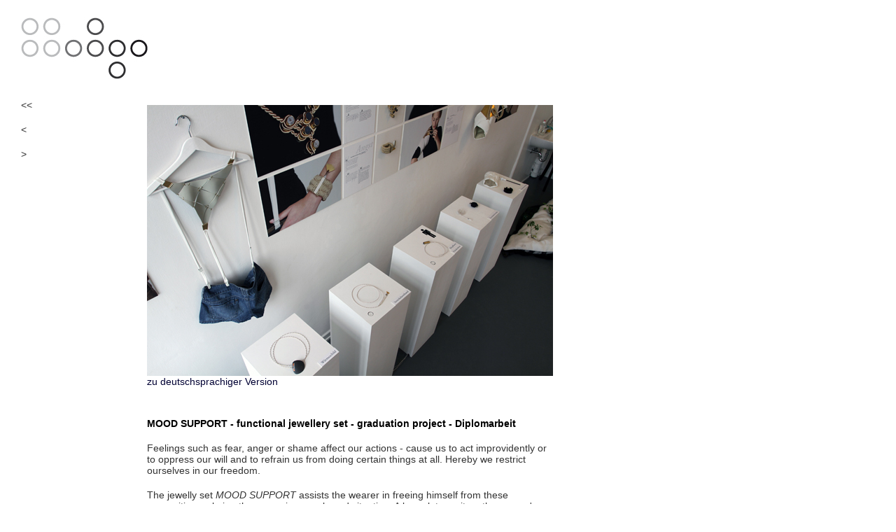

--- FILE ---
content_type: text/html
request_url: http://www.julikawelge.de/gemuetsverwalter_engl.html
body_size: 1703
content:
<!DOCTYPE html PUBLIC "-//W3C//DTD XHTML 1.0 Transitional//EN" "http://www.w3.org/TR/xhtml1/DTD/xhtml1-transitional.dtd">
<html xmlns="http://www.w3.org/1999/xhtml">
<head>
<meta http-equiv="Content-Type" content="text/html; charset=UTF-8" />
<title>julika welge</title>
<link href="CSS/Ohne Titel.css" rel="stylesheet" type="text/css" />
</head>

<body>

<div id="main">
	
		<div id="head"><a href="index.html"><img src="images/Logo/JULIKA_WELGE_logo_black.jpg" width="181" height="88" alt="" /></a></div>
		
			
<div id="menu"> 
		<p><a href="projects.html" class="content">&lt;&lt;</a></p>
		<p class="content"><a href="designphilantrophy.html">&lt;</a></p>
		<p class="content"><a href="dollysweide_engl.html">&gt;</a></p>
  <p>&nbsp;</p>
</div>
		
<div id="content">
  <p class="ueber"><img src="images/gemuetsverwalter/JULIKA_WELGE_Ausstellung.JPG" width="580" height="387" alt="" /><span class="content"><a href="gemuetsverwalter.html">zu deutschsprachiger Version</a><a href="gemuetsverwalter.html"></a></span></p>
  <p class="ueber">&nbsp;</p>
<p class="ueber">MOOD SUPPORT  - functional jewellery set - graduation project - Diplomarbeit </p>
<p class="content">Feelings such as fear, anger or shame affect our actions - cause us to act improvidently or to oppress our will and to refrain us from doing certain things at all. Hereby we restrict ourselves in our freedom.</p>
<p class="content">The jewelly set <em>MOOD SUPPORT </em>assists the wearer in freeing himself from these necessities, calming the owner in an awkward  situation. A bracelet monitors the wearer's heartbeat. Detecting high levels, it communicates with the other jewellery pieces via bluetooth, which hereupon start to react:</p>
<p class="content">&nbsp;</p>
<p>&nbsp;</p>
<p>&nbsp;</p>
<p>&nbsp;</p>
<p class="content"><img src="images/gemuetsverwalter/JULIKA_WELGE_Pulsarmband_mit_Streichelelement.JPG" width="580" height="387" alt="" /></p>
<p class="content"><span class="ueber">Pulse bracelet with fondling element</span><br />
  A fondling element can optionally be attached to the pulse bracelet. Powered by a servodrive, an electronic component with a turning element, a fan brush starts to stroke the arm of its owner.</p>
<p><img src="images/gemuetsverwalter/angst03.jpg" width="580" height="616" alt="" /></p>
<p>&nbsp;</p>
<p>&nbsp;</p>
<p>&nbsp;</p>
<p>&nbsp;</p>
<p>&nbsp;</p>
<p><img src="images/gemuetsverwalter/JULIKA_WELGE__Klopfkette_total.JPG" width="580" height="387" alt="" /></p>
<p><img src="images/gemuetsverwalter/JULIKA_WELGE__Klopfkette.JPG" width="580" height="387" alt="" /></p>
<p class="ueber">Knocking necklace<br />
  <span class="content">A necklace knocks with the help of integrated lifting magnets onto three pressure points  on the upper breast area.</span></p>
<p><img src="images/gemuetsverwalter/scham03.jpg" width="580" height="526" alt="" /></p>
<p>&nbsp;</p>
<p>&nbsp;</p>
<p>&nbsp;</p>
<p>&nbsp;</p>
<p>&nbsp;</p>
<p><img src="images/gemuetsverwalter/JULIKA_WELGE_Waermeschild_total.JPG" width="580" height="870" alt="" /></p>
<p><img src="images/gemuetsverwalter/JULIKA_WELGE_Waermeschild.JPG" width="580" height="387" alt="" /></p>
<p class="content"><img src="images/gemuetsverwalter/JULIKA_WELGE_Waermeschild_rueck.JPG" width="580" height="387" alt="" /></p>
<p class="content"><span class="ueber">Warming shield</span><br />
  Another jewellery piece is a pair of braces, that has a back part made from several stabel elements that are however flexibly bonded. The  heat generating finish warms the owner's back and protects it like a shield. </p>
<p class="content">&nbsp;</p>
<p>&nbsp;</p>
<p>&nbsp;</p>
<p>&nbsp;</p>
<p>&nbsp;</p>
<p><img src="images/gemuetsverwalter/JULIKA_WELGE_Druckmanschette.JPG" width="580" height="387" alt="" /></p>
<p class="content"><img src="images/gemuetsverwalter/JULIKA_WELGE_Druckmanschette_detail.JPG" width="580" height="387" alt="" /></p>
<p class="content"><span class="ueber">Pressure sleeve</span><br />
  Optionally the wearer could blow into a pressure sleeve, thus experiencing a pressure around his arm that reminds him of a touch. </p>
<p><img src="images/gemuetsverwalter/wut03.jpg" width="580" height="520" alt="" /></p>
<p>&nbsp;</p>
<p>&nbsp;</p>
<p>&nbsp;</p>
<p>&nbsp;</p>
<p>&nbsp;</p>
<p>&nbsp;</p>
<p><img src="images/gemuetsverwalter/JULIKA_WELGE_Duftbrosche_total.JPG" width="580" height="387" alt="" /></p>
<p><span class="ueber"><img src="images/gemuetsverwalter/JULIKA_WELGE_Duftbrosche_laengl.JPG" width="580" height="387" alt="" /></span></p>
<p><span class="ueber"><img src="images/gemuetsverwalter/JULIKA_WELGE_Duftbrosche.JPG" width="580" height="387" alt="" /></span></p>
<p class="ueber"><img src="images/gemuetsverwalter/JULIKA_WELGE_Duftbrosche_ballon.JPG" width="580" height="387" alt="" /></p>
<p class="ueber">Odour brooch<br />
  <span class="content">A series of brooches that are knoted from flexible tubes contain a calming fragrant, which can be released by  squeezing the whole object or the atomizer. </span></p>
<p><img src="images/swimmaid/15.png" width="15" height="15" alt="15" /><img src="images/swimmaid/15.png" width="15" height="15" alt="16" /><img src="images/swimmaid/15.png" width="15" height="15" alt="17" /><img src="images/swimmaid/15.png" width="15" height="15" alt="18" /></p>
<p><a href="#top">&lt;</a></p>
<p>&nbsp;</p>
<p>&nbsp;</p>
</div>

<p>&nbsp;</p>
<p>&nbsp;</p>
<p>&nbsp;</p>
<div class="stopfloat"></div>
</body>
</html>

--- FILE ---
content_type: text/css
request_url: http://www.julikawelge.de/CSS/Ohne%20Titel.css
body_size: 731
content:
@charset "UTF-8";
body {
	font-family: "Helvetica Neue", Arial, Helvetica, sans-serif;
	font-size: 14px;
	color: #333333;
	line-height: 16px;
	background-attachment: fixed;
	margin: 0px;
	padding: 0px;
	background-repeat: no-repeat;
	font-weight: normal;
}
a, a:link {
	font-family: "Helvetica Neue", Arial, Helvetica, sans-serif;
	color: #000033;
	text-decoration: none;
	font-size: 14px;
	font-style: normal;
	font-weight: normal;
}
a:visited {
	color: #000033;
	text-decoration: none;
	font-size: 14px;
	font-family: "Helvetica Neue", Arial, Helvetica, sans-serif;
	font-style: normal;
	font-weight: normal;
}
a:hover {
	color: #003366;
	text-decoration: none;
	font-family: "Helvetica Neue", Arial, Helvetica, sans-serif;
	font-size: 14px;
	font-style: normal;
	font-weight: normal;
}
a:active {
	color: #009999;
	text-decoration: none;
	font-family: "Helvetica Neue", Arial, Helvetica, sans-serif;
	font-size: 14px;
	font-style: normal;
	font-weight: normal;
}
img {
	border-top-style: none;
	border-right-style: none;
	border-bottom-style: none;
	border-left-style: none;
}
#main {
	text-align: left;
	width: 800px;
	padding-bottom: 20px;
	background-attachment: fixed;
	background-repeat: no-repeat;
	font-weight: normal;
}
#menu a {
	font-size: 14px;
	color: #333333;
	font-style: normal;
	font-family: "Helvetica Neue", Arial, Helvetica, sans-serif;
	line-height: normal;
	font-weight: normal;
	padding-right: -10px;
	margin-right: -10px;
}
#menu {
	width: 170px;
	padding-top: 5px;
	padding-right: 10px;
	padding-bottom: 20px;
	padding-left: 30px;
	float: left;
	margin: 0px;
	font-weight: normal;
}
#content {
	float: left;
	width: 580px;
	margin-left: 0px;
	margin-top: 0px;
	line-height: normal;
	padding-top: 13px;
	padding-right: -10px;
	padding-bottom: 0px;
	padding-left: -10px;
	font-weight: normal;
	margin-right: -10px;
}
#head {
	margin-bottom: 10px;
	padding-top: 25px;
	padding-left: 30px;
	font-weight: lighter;
}
.content {
	font-family: "helvetica neue", Arial, Helvetica, sans-serif;
	font-size: 14px;
	line-height: 16px;
	font-weight: normal;
	color: #333333;
	padding-top: 5px;
}
.ueber {
	font-family: "Helvetica Neue", Arial, Helvetica, sans-serif;
	font-weight: 600;
	text-transform: none;
	font-size: 14px;
	color: #000;
}
.stopfloat {
	display: block;
	clear: both;
	font-weight: normal;
}
.rightspace {
	margin-right: 10px;
	margin-left: 5px;
	font-weight: normal;
}
.framed {
	background-color: #00FF00;
	background-image: none;
	text-align: left;
	font-weight: normal;
}
.menuhervorgehoben, 
.menuhervorgehoben a, 
.menuhervorgehoben a:link, 
.menuhervorgehoben a:visited, 
.menuhervorgehoben a:hover, 
.menuhervorgehoben a:active, 
#menu .menuhervorgehoben a,
#menu a.menuhervorgehoben {
	font-family: "helvetica neue", Arial, Helvetica, sans-serif;
	font-size: 14px;
	color: #000033;
	font-weight: normal;
}
.menuzurueckgehalten, 
.menuzurueckgehalten a, 
.menuzurueckgehalten a:link, 
.menuzurueckgehalten a:visited, 
.menuzurueckgehalten a:hover, 
.menuzurueckgehalten a:active, 
#menu .menuzurueckgehalten a,
#menu a.menuzurueckgehalten {
	font-family: "helvetica Neue", Arial, Helvetica, sans-serif;
	font-size: 14px;
	color: #999999;
	font-weight: normal;
}
.mail {
	margin-top: 7px;
	font-weight: normal;
}
